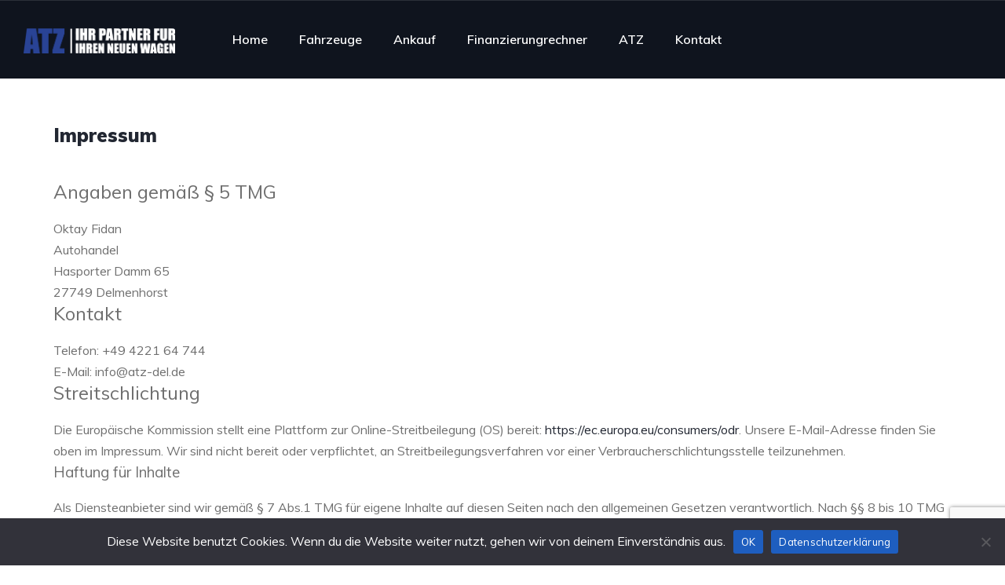

--- FILE ---
content_type: text/html; charset=utf-8
request_url: https://www.google.com/recaptcha/api2/anchor?ar=1&k=6LfxKAksAAAAALdaGRUbkxYhIsC36FMjLtLG4Ooq&co=aHR0cHM6Ly9hdHotZGVsLmRlOjQ0Mw..&hl=en&v=PoyoqOPhxBO7pBk68S4YbpHZ&size=invisible&anchor-ms=20000&execute-ms=30000&cb=fitp4a2a5tnp
body_size: 48527
content:
<!DOCTYPE HTML><html dir="ltr" lang="en"><head><meta http-equiv="Content-Type" content="text/html; charset=UTF-8">
<meta http-equiv="X-UA-Compatible" content="IE=edge">
<title>reCAPTCHA</title>
<style type="text/css">
/* cyrillic-ext */
@font-face {
  font-family: 'Roboto';
  font-style: normal;
  font-weight: 400;
  font-stretch: 100%;
  src: url(//fonts.gstatic.com/s/roboto/v48/KFO7CnqEu92Fr1ME7kSn66aGLdTylUAMa3GUBHMdazTgWw.woff2) format('woff2');
  unicode-range: U+0460-052F, U+1C80-1C8A, U+20B4, U+2DE0-2DFF, U+A640-A69F, U+FE2E-FE2F;
}
/* cyrillic */
@font-face {
  font-family: 'Roboto';
  font-style: normal;
  font-weight: 400;
  font-stretch: 100%;
  src: url(//fonts.gstatic.com/s/roboto/v48/KFO7CnqEu92Fr1ME7kSn66aGLdTylUAMa3iUBHMdazTgWw.woff2) format('woff2');
  unicode-range: U+0301, U+0400-045F, U+0490-0491, U+04B0-04B1, U+2116;
}
/* greek-ext */
@font-face {
  font-family: 'Roboto';
  font-style: normal;
  font-weight: 400;
  font-stretch: 100%;
  src: url(//fonts.gstatic.com/s/roboto/v48/KFO7CnqEu92Fr1ME7kSn66aGLdTylUAMa3CUBHMdazTgWw.woff2) format('woff2');
  unicode-range: U+1F00-1FFF;
}
/* greek */
@font-face {
  font-family: 'Roboto';
  font-style: normal;
  font-weight: 400;
  font-stretch: 100%;
  src: url(//fonts.gstatic.com/s/roboto/v48/KFO7CnqEu92Fr1ME7kSn66aGLdTylUAMa3-UBHMdazTgWw.woff2) format('woff2');
  unicode-range: U+0370-0377, U+037A-037F, U+0384-038A, U+038C, U+038E-03A1, U+03A3-03FF;
}
/* math */
@font-face {
  font-family: 'Roboto';
  font-style: normal;
  font-weight: 400;
  font-stretch: 100%;
  src: url(//fonts.gstatic.com/s/roboto/v48/KFO7CnqEu92Fr1ME7kSn66aGLdTylUAMawCUBHMdazTgWw.woff2) format('woff2');
  unicode-range: U+0302-0303, U+0305, U+0307-0308, U+0310, U+0312, U+0315, U+031A, U+0326-0327, U+032C, U+032F-0330, U+0332-0333, U+0338, U+033A, U+0346, U+034D, U+0391-03A1, U+03A3-03A9, U+03B1-03C9, U+03D1, U+03D5-03D6, U+03F0-03F1, U+03F4-03F5, U+2016-2017, U+2034-2038, U+203C, U+2040, U+2043, U+2047, U+2050, U+2057, U+205F, U+2070-2071, U+2074-208E, U+2090-209C, U+20D0-20DC, U+20E1, U+20E5-20EF, U+2100-2112, U+2114-2115, U+2117-2121, U+2123-214F, U+2190, U+2192, U+2194-21AE, U+21B0-21E5, U+21F1-21F2, U+21F4-2211, U+2213-2214, U+2216-22FF, U+2308-230B, U+2310, U+2319, U+231C-2321, U+2336-237A, U+237C, U+2395, U+239B-23B7, U+23D0, U+23DC-23E1, U+2474-2475, U+25AF, U+25B3, U+25B7, U+25BD, U+25C1, U+25CA, U+25CC, U+25FB, U+266D-266F, U+27C0-27FF, U+2900-2AFF, U+2B0E-2B11, U+2B30-2B4C, U+2BFE, U+3030, U+FF5B, U+FF5D, U+1D400-1D7FF, U+1EE00-1EEFF;
}
/* symbols */
@font-face {
  font-family: 'Roboto';
  font-style: normal;
  font-weight: 400;
  font-stretch: 100%;
  src: url(//fonts.gstatic.com/s/roboto/v48/KFO7CnqEu92Fr1ME7kSn66aGLdTylUAMaxKUBHMdazTgWw.woff2) format('woff2');
  unicode-range: U+0001-000C, U+000E-001F, U+007F-009F, U+20DD-20E0, U+20E2-20E4, U+2150-218F, U+2190, U+2192, U+2194-2199, U+21AF, U+21E6-21F0, U+21F3, U+2218-2219, U+2299, U+22C4-22C6, U+2300-243F, U+2440-244A, U+2460-24FF, U+25A0-27BF, U+2800-28FF, U+2921-2922, U+2981, U+29BF, U+29EB, U+2B00-2BFF, U+4DC0-4DFF, U+FFF9-FFFB, U+10140-1018E, U+10190-1019C, U+101A0, U+101D0-101FD, U+102E0-102FB, U+10E60-10E7E, U+1D2C0-1D2D3, U+1D2E0-1D37F, U+1F000-1F0FF, U+1F100-1F1AD, U+1F1E6-1F1FF, U+1F30D-1F30F, U+1F315, U+1F31C, U+1F31E, U+1F320-1F32C, U+1F336, U+1F378, U+1F37D, U+1F382, U+1F393-1F39F, U+1F3A7-1F3A8, U+1F3AC-1F3AF, U+1F3C2, U+1F3C4-1F3C6, U+1F3CA-1F3CE, U+1F3D4-1F3E0, U+1F3ED, U+1F3F1-1F3F3, U+1F3F5-1F3F7, U+1F408, U+1F415, U+1F41F, U+1F426, U+1F43F, U+1F441-1F442, U+1F444, U+1F446-1F449, U+1F44C-1F44E, U+1F453, U+1F46A, U+1F47D, U+1F4A3, U+1F4B0, U+1F4B3, U+1F4B9, U+1F4BB, U+1F4BF, U+1F4C8-1F4CB, U+1F4D6, U+1F4DA, U+1F4DF, U+1F4E3-1F4E6, U+1F4EA-1F4ED, U+1F4F7, U+1F4F9-1F4FB, U+1F4FD-1F4FE, U+1F503, U+1F507-1F50B, U+1F50D, U+1F512-1F513, U+1F53E-1F54A, U+1F54F-1F5FA, U+1F610, U+1F650-1F67F, U+1F687, U+1F68D, U+1F691, U+1F694, U+1F698, U+1F6AD, U+1F6B2, U+1F6B9-1F6BA, U+1F6BC, U+1F6C6-1F6CF, U+1F6D3-1F6D7, U+1F6E0-1F6EA, U+1F6F0-1F6F3, U+1F6F7-1F6FC, U+1F700-1F7FF, U+1F800-1F80B, U+1F810-1F847, U+1F850-1F859, U+1F860-1F887, U+1F890-1F8AD, U+1F8B0-1F8BB, U+1F8C0-1F8C1, U+1F900-1F90B, U+1F93B, U+1F946, U+1F984, U+1F996, U+1F9E9, U+1FA00-1FA6F, U+1FA70-1FA7C, U+1FA80-1FA89, U+1FA8F-1FAC6, U+1FACE-1FADC, U+1FADF-1FAE9, U+1FAF0-1FAF8, U+1FB00-1FBFF;
}
/* vietnamese */
@font-face {
  font-family: 'Roboto';
  font-style: normal;
  font-weight: 400;
  font-stretch: 100%;
  src: url(//fonts.gstatic.com/s/roboto/v48/KFO7CnqEu92Fr1ME7kSn66aGLdTylUAMa3OUBHMdazTgWw.woff2) format('woff2');
  unicode-range: U+0102-0103, U+0110-0111, U+0128-0129, U+0168-0169, U+01A0-01A1, U+01AF-01B0, U+0300-0301, U+0303-0304, U+0308-0309, U+0323, U+0329, U+1EA0-1EF9, U+20AB;
}
/* latin-ext */
@font-face {
  font-family: 'Roboto';
  font-style: normal;
  font-weight: 400;
  font-stretch: 100%;
  src: url(//fonts.gstatic.com/s/roboto/v48/KFO7CnqEu92Fr1ME7kSn66aGLdTylUAMa3KUBHMdazTgWw.woff2) format('woff2');
  unicode-range: U+0100-02BA, U+02BD-02C5, U+02C7-02CC, U+02CE-02D7, U+02DD-02FF, U+0304, U+0308, U+0329, U+1D00-1DBF, U+1E00-1E9F, U+1EF2-1EFF, U+2020, U+20A0-20AB, U+20AD-20C0, U+2113, U+2C60-2C7F, U+A720-A7FF;
}
/* latin */
@font-face {
  font-family: 'Roboto';
  font-style: normal;
  font-weight: 400;
  font-stretch: 100%;
  src: url(//fonts.gstatic.com/s/roboto/v48/KFO7CnqEu92Fr1ME7kSn66aGLdTylUAMa3yUBHMdazQ.woff2) format('woff2');
  unicode-range: U+0000-00FF, U+0131, U+0152-0153, U+02BB-02BC, U+02C6, U+02DA, U+02DC, U+0304, U+0308, U+0329, U+2000-206F, U+20AC, U+2122, U+2191, U+2193, U+2212, U+2215, U+FEFF, U+FFFD;
}
/* cyrillic-ext */
@font-face {
  font-family: 'Roboto';
  font-style: normal;
  font-weight: 500;
  font-stretch: 100%;
  src: url(//fonts.gstatic.com/s/roboto/v48/KFO7CnqEu92Fr1ME7kSn66aGLdTylUAMa3GUBHMdazTgWw.woff2) format('woff2');
  unicode-range: U+0460-052F, U+1C80-1C8A, U+20B4, U+2DE0-2DFF, U+A640-A69F, U+FE2E-FE2F;
}
/* cyrillic */
@font-face {
  font-family: 'Roboto';
  font-style: normal;
  font-weight: 500;
  font-stretch: 100%;
  src: url(//fonts.gstatic.com/s/roboto/v48/KFO7CnqEu92Fr1ME7kSn66aGLdTylUAMa3iUBHMdazTgWw.woff2) format('woff2');
  unicode-range: U+0301, U+0400-045F, U+0490-0491, U+04B0-04B1, U+2116;
}
/* greek-ext */
@font-face {
  font-family: 'Roboto';
  font-style: normal;
  font-weight: 500;
  font-stretch: 100%;
  src: url(//fonts.gstatic.com/s/roboto/v48/KFO7CnqEu92Fr1ME7kSn66aGLdTylUAMa3CUBHMdazTgWw.woff2) format('woff2');
  unicode-range: U+1F00-1FFF;
}
/* greek */
@font-face {
  font-family: 'Roboto';
  font-style: normal;
  font-weight: 500;
  font-stretch: 100%;
  src: url(//fonts.gstatic.com/s/roboto/v48/KFO7CnqEu92Fr1ME7kSn66aGLdTylUAMa3-UBHMdazTgWw.woff2) format('woff2');
  unicode-range: U+0370-0377, U+037A-037F, U+0384-038A, U+038C, U+038E-03A1, U+03A3-03FF;
}
/* math */
@font-face {
  font-family: 'Roboto';
  font-style: normal;
  font-weight: 500;
  font-stretch: 100%;
  src: url(//fonts.gstatic.com/s/roboto/v48/KFO7CnqEu92Fr1ME7kSn66aGLdTylUAMawCUBHMdazTgWw.woff2) format('woff2');
  unicode-range: U+0302-0303, U+0305, U+0307-0308, U+0310, U+0312, U+0315, U+031A, U+0326-0327, U+032C, U+032F-0330, U+0332-0333, U+0338, U+033A, U+0346, U+034D, U+0391-03A1, U+03A3-03A9, U+03B1-03C9, U+03D1, U+03D5-03D6, U+03F0-03F1, U+03F4-03F5, U+2016-2017, U+2034-2038, U+203C, U+2040, U+2043, U+2047, U+2050, U+2057, U+205F, U+2070-2071, U+2074-208E, U+2090-209C, U+20D0-20DC, U+20E1, U+20E5-20EF, U+2100-2112, U+2114-2115, U+2117-2121, U+2123-214F, U+2190, U+2192, U+2194-21AE, U+21B0-21E5, U+21F1-21F2, U+21F4-2211, U+2213-2214, U+2216-22FF, U+2308-230B, U+2310, U+2319, U+231C-2321, U+2336-237A, U+237C, U+2395, U+239B-23B7, U+23D0, U+23DC-23E1, U+2474-2475, U+25AF, U+25B3, U+25B7, U+25BD, U+25C1, U+25CA, U+25CC, U+25FB, U+266D-266F, U+27C0-27FF, U+2900-2AFF, U+2B0E-2B11, U+2B30-2B4C, U+2BFE, U+3030, U+FF5B, U+FF5D, U+1D400-1D7FF, U+1EE00-1EEFF;
}
/* symbols */
@font-face {
  font-family: 'Roboto';
  font-style: normal;
  font-weight: 500;
  font-stretch: 100%;
  src: url(//fonts.gstatic.com/s/roboto/v48/KFO7CnqEu92Fr1ME7kSn66aGLdTylUAMaxKUBHMdazTgWw.woff2) format('woff2');
  unicode-range: U+0001-000C, U+000E-001F, U+007F-009F, U+20DD-20E0, U+20E2-20E4, U+2150-218F, U+2190, U+2192, U+2194-2199, U+21AF, U+21E6-21F0, U+21F3, U+2218-2219, U+2299, U+22C4-22C6, U+2300-243F, U+2440-244A, U+2460-24FF, U+25A0-27BF, U+2800-28FF, U+2921-2922, U+2981, U+29BF, U+29EB, U+2B00-2BFF, U+4DC0-4DFF, U+FFF9-FFFB, U+10140-1018E, U+10190-1019C, U+101A0, U+101D0-101FD, U+102E0-102FB, U+10E60-10E7E, U+1D2C0-1D2D3, U+1D2E0-1D37F, U+1F000-1F0FF, U+1F100-1F1AD, U+1F1E6-1F1FF, U+1F30D-1F30F, U+1F315, U+1F31C, U+1F31E, U+1F320-1F32C, U+1F336, U+1F378, U+1F37D, U+1F382, U+1F393-1F39F, U+1F3A7-1F3A8, U+1F3AC-1F3AF, U+1F3C2, U+1F3C4-1F3C6, U+1F3CA-1F3CE, U+1F3D4-1F3E0, U+1F3ED, U+1F3F1-1F3F3, U+1F3F5-1F3F7, U+1F408, U+1F415, U+1F41F, U+1F426, U+1F43F, U+1F441-1F442, U+1F444, U+1F446-1F449, U+1F44C-1F44E, U+1F453, U+1F46A, U+1F47D, U+1F4A3, U+1F4B0, U+1F4B3, U+1F4B9, U+1F4BB, U+1F4BF, U+1F4C8-1F4CB, U+1F4D6, U+1F4DA, U+1F4DF, U+1F4E3-1F4E6, U+1F4EA-1F4ED, U+1F4F7, U+1F4F9-1F4FB, U+1F4FD-1F4FE, U+1F503, U+1F507-1F50B, U+1F50D, U+1F512-1F513, U+1F53E-1F54A, U+1F54F-1F5FA, U+1F610, U+1F650-1F67F, U+1F687, U+1F68D, U+1F691, U+1F694, U+1F698, U+1F6AD, U+1F6B2, U+1F6B9-1F6BA, U+1F6BC, U+1F6C6-1F6CF, U+1F6D3-1F6D7, U+1F6E0-1F6EA, U+1F6F0-1F6F3, U+1F6F7-1F6FC, U+1F700-1F7FF, U+1F800-1F80B, U+1F810-1F847, U+1F850-1F859, U+1F860-1F887, U+1F890-1F8AD, U+1F8B0-1F8BB, U+1F8C0-1F8C1, U+1F900-1F90B, U+1F93B, U+1F946, U+1F984, U+1F996, U+1F9E9, U+1FA00-1FA6F, U+1FA70-1FA7C, U+1FA80-1FA89, U+1FA8F-1FAC6, U+1FACE-1FADC, U+1FADF-1FAE9, U+1FAF0-1FAF8, U+1FB00-1FBFF;
}
/* vietnamese */
@font-face {
  font-family: 'Roboto';
  font-style: normal;
  font-weight: 500;
  font-stretch: 100%;
  src: url(//fonts.gstatic.com/s/roboto/v48/KFO7CnqEu92Fr1ME7kSn66aGLdTylUAMa3OUBHMdazTgWw.woff2) format('woff2');
  unicode-range: U+0102-0103, U+0110-0111, U+0128-0129, U+0168-0169, U+01A0-01A1, U+01AF-01B0, U+0300-0301, U+0303-0304, U+0308-0309, U+0323, U+0329, U+1EA0-1EF9, U+20AB;
}
/* latin-ext */
@font-face {
  font-family: 'Roboto';
  font-style: normal;
  font-weight: 500;
  font-stretch: 100%;
  src: url(//fonts.gstatic.com/s/roboto/v48/KFO7CnqEu92Fr1ME7kSn66aGLdTylUAMa3KUBHMdazTgWw.woff2) format('woff2');
  unicode-range: U+0100-02BA, U+02BD-02C5, U+02C7-02CC, U+02CE-02D7, U+02DD-02FF, U+0304, U+0308, U+0329, U+1D00-1DBF, U+1E00-1E9F, U+1EF2-1EFF, U+2020, U+20A0-20AB, U+20AD-20C0, U+2113, U+2C60-2C7F, U+A720-A7FF;
}
/* latin */
@font-face {
  font-family: 'Roboto';
  font-style: normal;
  font-weight: 500;
  font-stretch: 100%;
  src: url(//fonts.gstatic.com/s/roboto/v48/KFO7CnqEu92Fr1ME7kSn66aGLdTylUAMa3yUBHMdazQ.woff2) format('woff2');
  unicode-range: U+0000-00FF, U+0131, U+0152-0153, U+02BB-02BC, U+02C6, U+02DA, U+02DC, U+0304, U+0308, U+0329, U+2000-206F, U+20AC, U+2122, U+2191, U+2193, U+2212, U+2215, U+FEFF, U+FFFD;
}
/* cyrillic-ext */
@font-face {
  font-family: 'Roboto';
  font-style: normal;
  font-weight: 900;
  font-stretch: 100%;
  src: url(//fonts.gstatic.com/s/roboto/v48/KFO7CnqEu92Fr1ME7kSn66aGLdTylUAMa3GUBHMdazTgWw.woff2) format('woff2');
  unicode-range: U+0460-052F, U+1C80-1C8A, U+20B4, U+2DE0-2DFF, U+A640-A69F, U+FE2E-FE2F;
}
/* cyrillic */
@font-face {
  font-family: 'Roboto';
  font-style: normal;
  font-weight: 900;
  font-stretch: 100%;
  src: url(//fonts.gstatic.com/s/roboto/v48/KFO7CnqEu92Fr1ME7kSn66aGLdTylUAMa3iUBHMdazTgWw.woff2) format('woff2');
  unicode-range: U+0301, U+0400-045F, U+0490-0491, U+04B0-04B1, U+2116;
}
/* greek-ext */
@font-face {
  font-family: 'Roboto';
  font-style: normal;
  font-weight: 900;
  font-stretch: 100%;
  src: url(//fonts.gstatic.com/s/roboto/v48/KFO7CnqEu92Fr1ME7kSn66aGLdTylUAMa3CUBHMdazTgWw.woff2) format('woff2');
  unicode-range: U+1F00-1FFF;
}
/* greek */
@font-face {
  font-family: 'Roboto';
  font-style: normal;
  font-weight: 900;
  font-stretch: 100%;
  src: url(//fonts.gstatic.com/s/roboto/v48/KFO7CnqEu92Fr1ME7kSn66aGLdTylUAMa3-UBHMdazTgWw.woff2) format('woff2');
  unicode-range: U+0370-0377, U+037A-037F, U+0384-038A, U+038C, U+038E-03A1, U+03A3-03FF;
}
/* math */
@font-face {
  font-family: 'Roboto';
  font-style: normal;
  font-weight: 900;
  font-stretch: 100%;
  src: url(//fonts.gstatic.com/s/roboto/v48/KFO7CnqEu92Fr1ME7kSn66aGLdTylUAMawCUBHMdazTgWw.woff2) format('woff2');
  unicode-range: U+0302-0303, U+0305, U+0307-0308, U+0310, U+0312, U+0315, U+031A, U+0326-0327, U+032C, U+032F-0330, U+0332-0333, U+0338, U+033A, U+0346, U+034D, U+0391-03A1, U+03A3-03A9, U+03B1-03C9, U+03D1, U+03D5-03D6, U+03F0-03F1, U+03F4-03F5, U+2016-2017, U+2034-2038, U+203C, U+2040, U+2043, U+2047, U+2050, U+2057, U+205F, U+2070-2071, U+2074-208E, U+2090-209C, U+20D0-20DC, U+20E1, U+20E5-20EF, U+2100-2112, U+2114-2115, U+2117-2121, U+2123-214F, U+2190, U+2192, U+2194-21AE, U+21B0-21E5, U+21F1-21F2, U+21F4-2211, U+2213-2214, U+2216-22FF, U+2308-230B, U+2310, U+2319, U+231C-2321, U+2336-237A, U+237C, U+2395, U+239B-23B7, U+23D0, U+23DC-23E1, U+2474-2475, U+25AF, U+25B3, U+25B7, U+25BD, U+25C1, U+25CA, U+25CC, U+25FB, U+266D-266F, U+27C0-27FF, U+2900-2AFF, U+2B0E-2B11, U+2B30-2B4C, U+2BFE, U+3030, U+FF5B, U+FF5D, U+1D400-1D7FF, U+1EE00-1EEFF;
}
/* symbols */
@font-face {
  font-family: 'Roboto';
  font-style: normal;
  font-weight: 900;
  font-stretch: 100%;
  src: url(//fonts.gstatic.com/s/roboto/v48/KFO7CnqEu92Fr1ME7kSn66aGLdTylUAMaxKUBHMdazTgWw.woff2) format('woff2');
  unicode-range: U+0001-000C, U+000E-001F, U+007F-009F, U+20DD-20E0, U+20E2-20E4, U+2150-218F, U+2190, U+2192, U+2194-2199, U+21AF, U+21E6-21F0, U+21F3, U+2218-2219, U+2299, U+22C4-22C6, U+2300-243F, U+2440-244A, U+2460-24FF, U+25A0-27BF, U+2800-28FF, U+2921-2922, U+2981, U+29BF, U+29EB, U+2B00-2BFF, U+4DC0-4DFF, U+FFF9-FFFB, U+10140-1018E, U+10190-1019C, U+101A0, U+101D0-101FD, U+102E0-102FB, U+10E60-10E7E, U+1D2C0-1D2D3, U+1D2E0-1D37F, U+1F000-1F0FF, U+1F100-1F1AD, U+1F1E6-1F1FF, U+1F30D-1F30F, U+1F315, U+1F31C, U+1F31E, U+1F320-1F32C, U+1F336, U+1F378, U+1F37D, U+1F382, U+1F393-1F39F, U+1F3A7-1F3A8, U+1F3AC-1F3AF, U+1F3C2, U+1F3C4-1F3C6, U+1F3CA-1F3CE, U+1F3D4-1F3E0, U+1F3ED, U+1F3F1-1F3F3, U+1F3F5-1F3F7, U+1F408, U+1F415, U+1F41F, U+1F426, U+1F43F, U+1F441-1F442, U+1F444, U+1F446-1F449, U+1F44C-1F44E, U+1F453, U+1F46A, U+1F47D, U+1F4A3, U+1F4B0, U+1F4B3, U+1F4B9, U+1F4BB, U+1F4BF, U+1F4C8-1F4CB, U+1F4D6, U+1F4DA, U+1F4DF, U+1F4E3-1F4E6, U+1F4EA-1F4ED, U+1F4F7, U+1F4F9-1F4FB, U+1F4FD-1F4FE, U+1F503, U+1F507-1F50B, U+1F50D, U+1F512-1F513, U+1F53E-1F54A, U+1F54F-1F5FA, U+1F610, U+1F650-1F67F, U+1F687, U+1F68D, U+1F691, U+1F694, U+1F698, U+1F6AD, U+1F6B2, U+1F6B9-1F6BA, U+1F6BC, U+1F6C6-1F6CF, U+1F6D3-1F6D7, U+1F6E0-1F6EA, U+1F6F0-1F6F3, U+1F6F7-1F6FC, U+1F700-1F7FF, U+1F800-1F80B, U+1F810-1F847, U+1F850-1F859, U+1F860-1F887, U+1F890-1F8AD, U+1F8B0-1F8BB, U+1F8C0-1F8C1, U+1F900-1F90B, U+1F93B, U+1F946, U+1F984, U+1F996, U+1F9E9, U+1FA00-1FA6F, U+1FA70-1FA7C, U+1FA80-1FA89, U+1FA8F-1FAC6, U+1FACE-1FADC, U+1FADF-1FAE9, U+1FAF0-1FAF8, U+1FB00-1FBFF;
}
/* vietnamese */
@font-face {
  font-family: 'Roboto';
  font-style: normal;
  font-weight: 900;
  font-stretch: 100%;
  src: url(//fonts.gstatic.com/s/roboto/v48/KFO7CnqEu92Fr1ME7kSn66aGLdTylUAMa3OUBHMdazTgWw.woff2) format('woff2');
  unicode-range: U+0102-0103, U+0110-0111, U+0128-0129, U+0168-0169, U+01A0-01A1, U+01AF-01B0, U+0300-0301, U+0303-0304, U+0308-0309, U+0323, U+0329, U+1EA0-1EF9, U+20AB;
}
/* latin-ext */
@font-face {
  font-family: 'Roboto';
  font-style: normal;
  font-weight: 900;
  font-stretch: 100%;
  src: url(//fonts.gstatic.com/s/roboto/v48/KFO7CnqEu92Fr1ME7kSn66aGLdTylUAMa3KUBHMdazTgWw.woff2) format('woff2');
  unicode-range: U+0100-02BA, U+02BD-02C5, U+02C7-02CC, U+02CE-02D7, U+02DD-02FF, U+0304, U+0308, U+0329, U+1D00-1DBF, U+1E00-1E9F, U+1EF2-1EFF, U+2020, U+20A0-20AB, U+20AD-20C0, U+2113, U+2C60-2C7F, U+A720-A7FF;
}
/* latin */
@font-face {
  font-family: 'Roboto';
  font-style: normal;
  font-weight: 900;
  font-stretch: 100%;
  src: url(//fonts.gstatic.com/s/roboto/v48/KFO7CnqEu92Fr1ME7kSn66aGLdTylUAMa3yUBHMdazQ.woff2) format('woff2');
  unicode-range: U+0000-00FF, U+0131, U+0152-0153, U+02BB-02BC, U+02C6, U+02DA, U+02DC, U+0304, U+0308, U+0329, U+2000-206F, U+20AC, U+2122, U+2191, U+2193, U+2212, U+2215, U+FEFF, U+FFFD;
}

</style>
<link rel="stylesheet" type="text/css" href="https://www.gstatic.com/recaptcha/releases/PoyoqOPhxBO7pBk68S4YbpHZ/styles__ltr.css">
<script nonce="mhkN39AsN4zby53RkHHALw" type="text/javascript">window['__recaptcha_api'] = 'https://www.google.com/recaptcha/api2/';</script>
<script type="text/javascript" src="https://www.gstatic.com/recaptcha/releases/PoyoqOPhxBO7pBk68S4YbpHZ/recaptcha__en.js" nonce="mhkN39AsN4zby53RkHHALw">
      
    </script></head>
<body><div id="rc-anchor-alert" class="rc-anchor-alert"></div>
<input type="hidden" id="recaptcha-token" value="[base64]">
<script type="text/javascript" nonce="mhkN39AsN4zby53RkHHALw">
      recaptcha.anchor.Main.init("[\x22ainput\x22,[\x22bgdata\x22,\x22\x22,\[base64]/[base64]/[base64]/bmV3IHJbeF0oY1swXSk6RT09Mj9uZXcgclt4XShjWzBdLGNbMV0pOkU9PTM/bmV3IHJbeF0oY1swXSxjWzFdLGNbMl0pOkU9PTQ/[base64]/[base64]/[base64]/[base64]/[base64]/[base64]/[base64]/[base64]\x22,\[base64]\x22,\x22RsKDfUbCiipawoJBw5zCh2RSdCRHw7bCuWAswpZ1A8OPLcOeBSgACyBqwrHCt2B3wozCu1fCu0/Dq8K2XUrCuk9WJsO1w7F+w58oHsOxGnEYRsOXbcKYw6x0w5cvNjtxa8O1w4bCp8OxL8K6KC/CqsKFMcKMwp3DpcOPw4YYw6fDrMO2wqpADCoxworDjMOnTVXDpcO8TcOnwq80UMOOeVNZUhzDm8K7b8KewqfCkMOkWm/CgRvDhWnCpzZYX8OAAsOBwozDj8OWwpVewqp7dnhuDcOUwo0RL8OhSwPCtMKubkLDqScHVFxkNVzCjcK0wpQvBibCicKCQW7Djg/[base64]/EEvCocKvw6M4w5xew7oOIMKkw4N9w4N/NTnDux7Cl8K/w6Utw7wow53Cj8KYJcKbXzzDgsOCFsOXM3rCmsKDHhDDtm9efRPDhCvDu1kNUcOFGcKYwpnDssK0acK0wro7w6AqUmEywpshw5DCnMOBYsKLw5o4wrY9D8KNwqXCjcOJwrcSHcKzw45mwp3CgFLCtsO5w6HCscK/[base64]/CqsOqW8ORKMKgX8OdUMOSwrp/bsKyewwswq/DkEvDpsKJS8O1w4wmdsOYe8O5w7xVw7MkwovCj8KvRC7DqQLCjxAHwoDCilvCjMOvdcOIwowBcsK4OQJ5w54wUMOcBAIyXUl8wpnCr8Kuw5/Dt2AiZ8KmwrZDGFrDrRAiSsOffsKDwr4ZwpBqw5RvwoPDn8KUDMOdf8KSw5fDjm/[base64]/[base64]/Ch2kZEsKsVMKlVx7ChXEYEMKKwqLDq8OVHgEXC3vChn3CpkDCv2wSJcOcbcOfYUXCg1bDhQ3Dr1HDmMOOdcO0wpHCkcOWwoNNFD/DucOdCMOYwq/Cs8KdKcKJcwRvd2bDv8O7OcOhJH0Iw4pRw5rDhxYIw6fDpsK+wpc+w6wTeFUfOy9Owq9EwpHCgls7b8Kiw5zCmwAxAD/DhgFxAMKifMO/SRfDs8OIwpBDI8KjMA92w4sFw73DtsO4KyPDr2fDjcKpG04zw5LCpMKpw67CucO7wpXCv1s8wpnCuDfCgMOhIVJ/aTYMwqHCt8Okw6TClMK0w7cZSQJja00gwo3CtWDDjGzCisOVw7nDv8KhYFjDkk/[base64]/Dk8KPw6IPwqjDnEMcw57DjsKhw6liP8KWS8KvRg/[base64]/[base64]/O8KafcKBwpnDosKPwpXClcKXEsK1wpbDssK6w4xpw6FqVQw8SkQ0WsOqdyfDucK6c8Knw5ZyFA1vwpYKBMOgPMKuacOyw4MLwolsOsOnwrB9NMOZw7YMw6pDSsKHWMOMAsOPD0RUwqHCjVjDlsKFwqvDp8KbVMKNbkAVGFM9M0F/woxCO0XDi8KrwqYVHEYmw6Y/[base64]/[base64]/dkttZcKtw7kiHcKPLMK3acOFG8OHRHQMwrNnBAjDtcOnwrbDv3/Ct1wzw51fNMOyesKUwq/[base64]/EcOhw4Iyw6DDg8Oxw6jCg3nDscO8Gx8GTMKdLxxfagk4WRfDnBI7w4DCvXMlKcKXEcO1w4fCtl3CumpiwrgvHsOhOnFSwqBOQEDDqsK1wpNhw5AFJnjDlzZVLMKrw5U/X8ORKRHCgcKIwoHCtyLDt8O4wolhw7pvW8OUYcKMwpLCq8KKZRzCoMO3w4/CkMKTJSjCsHfDhCpEwp08wq7CgMONTHXDiGjChsOqNgvCmcOTwpEGGMOOw5MHw688HzIPd8Keb07CuMO9w652wofCpsKEw7xMGQrDvx7CoVJewqY/[base64]/[base64]/DhMOhwok8AsOWwrbChD0afcKoRU3DlCjDhsKDUBARw5VoTzbDrxoow5jCpwbCmh15w7BZwqvDjGkeUcO/A8K3woUKwqMVwo0rwoDDlcKXw7fCjT/[base64]/Dik/DoHh5wq9jGmBTF0XDgHDDmMKABk/CiMKcwpgNYMOlwqfDkcOlwpjCrsKZwq3DmmzChgLDosK5QQLCo8KaS0DDt8ObwrjCu0DDlMKOAX/Cr8KUYsKCwq/[base64]/[base64]/DhklywrPCqmXDvzTDjsKcIcORFcK6Y8Otw6Erwr/DlFjCrcKsw58Jw4YcbyIjwoxyLl1Yw6IdwrBGw7U9w4DCrcOmbsOdw5TDo8KGN8OVHXdcBsKlGj7DnGzDlhnCgsKyAsOvC8OIwpYWw5rCsUHCucOswpXCg8O6aG4+wrR7wovCq8K4w6MNQWofd8KkXCHClcOyNlzDksKnFMKgdl/DgG0ETMKMwqvCvy7DpcOoeGcDw5gxwogQwqNqDUciwppxw5zDr2RZHcO/ecKUwoVgfEY/IUfCjgcUwpHDuXvDoMK+aEXDj8KOLcO9wo/DusOgB8KNIsONHXfChcOsNQlPw5o8AcKTPMOzwp/[base64]/wocIesKsw7A9Z1zCvcKIdUTDkMOYw6pTw4rDk8KFw59NIw4Fw7PCmhdXw5NOe3clw57DmsKdw4LDtsKhw7tuwoTCtAVCwozCjcKwScOYwqMxNMOcLjPCtnjCgcKzwr3ChzxrdMOsw5ILE2kNf2PChcODTWnDncO3wqVJw6c/[base64]/Ds2dVb8OEEiAhAMOzD3bCon7CmSMGw4hnw6fDk8Ojw61kw6XDrCJLHhN4w4/CosO+w7TCvn7DiSfDsMOYwqhZwrvCvwNFwqDCjwLDssO5w6HDqkIOwrgIw6B1w4jDo1rCsErDiVrDoMKvNUjDocK9wrrCrEAHwrpzBMK1wop5GcKgYsKPw4vCkMOkChXDiMKUwoZ/w5Z4wofCvDxgIErDncOgw7rChDV0T8KIwqPCj8KeQB/DgMOyw5loa8Kvw58ZD8Oqw49rJsKbbzHCgMOuDMOZY3fDi0Vuw7h2bXHDhsKhwo/DuMKrwo3DicOxPUcXw4bCi8KUwrA7TEnDk8OmekXDjMOYShHDhsOfw5sSO8OoR8KxwrokbFrDjsKIw43DthvCl8KAwovCknHDr8KbwrwvUnxoAVEww7/Du8OzfTTDkScmf8Orw59qw4EQw5EbJWPCmsO/MXXCnsKpOcOJw4bDshtiw4zDpltWwqArwrPDhA/DjMOqwq5BMcKuwqPDrMObw77CkcKmwqxzFjfDkCBeX8OwwpbCmcO8w6bDvsKEw7fCkcK2LcOFTWfCmcOSwpkwEnNZIMOSHnHCh8KzwpPCosOwVsOgwq7ClUzDrcKuwofDqFQ8w6bCqMKjGsO+PcOMRlRyD8KlTyR1JAjCnnN/[base64]/DmEtVw5TClivDnsKRwr/Cg8KbV8KZLDh2w7vDgT8Lwp05wpAVF3x/[base64]/wr5swo4GLHYxYMKiIR4sM8KtwobCjcK5G8OuXcOpwonCisOwEMKYGsKOw69Iwr8EwrnDm8Kyw4Ifw41GwoXDpcOACMKZdsOCBAjDksOOw4w/[base64]/DslvDgcK2wofDkVJGwrd9wqAdw4fDqMKZHsKRw4oPG8OcScKyfx/CmMKKwocDw6HCqQTCvSkgdhHClQclwofDgFcZRTLCgwDCtsOPWsKzw4gRfj7Dt8KoOWAkw4bCmcOYw6LCtMKCUsOmwrJ4FmDDqsObKn8iwqrCqUHCjcKNwqzDo2HDuXHCtsKHcWdGHcKsw6oFKErDhMK1w6l9AX7CvsKrZ8KAGV8XHMKoVB4VEsK/ScKOPxQ2fcKIw77DnMK9DsOiRRQDw7TDszcNw5bCpwnDh8K4w7gYD2XCjMKGbcKhJMOhRMKQXCphwoNyw5vCpXvDicODF1PCocKSwo/[base64]/w7HCvnRsb8OZwq3CjsOGwrzCoy3CgcO5w73Cl8ORW8OOw4LDscKDFsOEwrHDs8OTw7ocF8ORwq9Kw5/CtBMbwrsswp5PwoU7TFbCqBtNwqw1fsO+NcOKdcOPwrVGH8KfA8KYw4TCtcKaYMKDw4TDqhg3XXrCsG/Dv0XChsKfw4NHwoovwp85I8OtwpdOw4RjFUzCrcOYwpfCvcO8wrvDmMOfwrfDpVrCncKNw613w7Q5wrTDiRHCqx3CoHsFb8Onwpdiw6rDnkvDk3TCsmAjFX7CjXfCqVVUwo4caB3CsMKuw6zDosKgwrRtHsK/HcOrJ8OtA8K9wosIw6gyCcO1w44uwqnDi1YhCMO4WsOGOcKlBx7CoMKqLB7CscO2wrzChHLCn1kmdsOVwpLChwIcYQxuw7jCusO1woEAw6U2wrbCghA5w5DDkcOcw7INPF3DjMKpL299DzrDj8OEw4pWw48zE8KWe37CnVAadMK/wrjDvxh1Im01w7fCiDFfwpIKwqDCv3TDsndOFcKjUnPCrMKlw64xSnHDggDDsgBkwp/CoMKne8O0wp1Jw7jCmsKAIVgWHcOTw4TCvMKIf8O1VmXDjg9nMsKIw6fCkGdYwq4twr5dUn7DkcKceDfDoFJeM8OXw5gcb2LCjXvDvsK+w6HDpBvCmsKGw6Rmw7/DthBiW1AtYXxWw7EFw6/[base64]/DcK6w4/DoznDicOdwqvClcKFZMKsw4nCpMOOw6jDrjAmQsKuNcOMGhxUZMOMXjjDtR/Dk8KIVsKJWMKvwpLCpsKjODrClcOiwpXCrzsZw4DCo19sSMOgUH1Kw4zDrVPDpMOyw7vCucOvw6cnLsKYwr/CgMO1DcO2woZlwoPDqMKpw53ChMKhMkYwwpBgKkfCvl7CsVTCsT7Dt1jDjMOfQlMyw5XCtlTDtgQsYwXCssO4S8OOwqHCqsK/[base64]/DncO1woLDj8O7DFMoDsKpw4dIEnV6wqI/[base64]/DoyXDqsO7W0/ClsOfKsKgZ8O3w6c/wqFIwr3CoUZTOcOHwrIxWcOew57ClcO/EcOqVDPCrsKlMDDCs8OKIcO+wpjDoX3ClsOHw77DiVfCpg3DoXvDjCslwpYWw4Q2acOdwrw/djN8w6fDpjHDqMKafcOpQ23DucO7wqrCoEk/[base64]/DoMO1IxhBeMKfw7jClVzDgQZUF8KwLD8sLmfDg2cVO2rDiAbDjMO3w47ChXJ4wpTCg2FWWwA8BcKvwppywotyw5twHXrCsFohwrFqR0fDvjPDvh/DsMOCwoDCnTUxEsOlwpbCl8OmAkYZCV9swq4nZsO+w5zCrFx8w5VoTwg3w4pSw5jChQ4DexJzw5dGLsO5BMKcwqfCmsK8w5FBw47CpibDgsO8wqg6IMKQwqhxw4cAO1Jyw7wqcsKLNkfDq8OFAMKJe8OyDcO7I8OYZDvCj8OFHsO/[base64]/CjcKEAnXCt8OhcGBZwqNuWxXDvU/[base64]/Dp0nCp2zDnl4NFgTCjEjDsm1rSMOQwqY8wolRwqwlwpEKw7U6ZsK8AC/[base64]/DgQbCgHo2w4NdwpDChQbDmwlpDcOpHWvDkMKDAQjDogk8OMKew4nDgcKnbcKeO3Q+w51dOMK9w5/CmsK3w5rCtcKvWQYEwrXCgQt7C8KLw5bCtQkoMzzDiMKIw5wlw6/[base64]/CvSPDvldxfcOywoJPH3DCkcKKwpfCh8O1wp/Co3zCh8Okw7LCkCPDpMKww4jCmcKzw7JwGR50J8OewqA/wox9IsOGXykedcKCKUjDrcKcAcKOw7jCnArCgDlBWkFtwqTCjXI/BgnCs8O5a3jDo8KYw5YpC1nDoGTDisOGw50ww5rDh8OsYAnDg8OWw5gMU8KGw6vDm8KHGFl7b3rDhS4NwpJSEsKFJsOpw70DwooFwrzCrcOkDcK/w5YwwpPCtcOxwqI/w4nCv3XDusOnJ3Rewo/CpWcQKcKjZ8Ohwp7ChMOEw6LDkEfCocKaG04Dw4HCunnCgmfDklTDucK8woQjwqzDhsOvwqtNOS1NWsKgVkUTwqTCkyNPayNfTsOEWcOQwqHCoTcZwoXCqTA7wr3ChcOWw5ofw7fCvTXCuy3CrsKhH8OXLcO7w454wqdXw6/DlcKkbUNHTxHCs8KCw6Zsw5vCjBITw74mA8KEwrvCmsKtDsKEwpXDkcKPwpAVwpJaJkpHwq1BJhPCq0jDmcOhPArCl1XDhzEdLsONwq/[base64]/SV/CgxPDrcOyIhBQw5UWwqxuw6XDjcOUbScTe8KcwrbCkDzCqHrCjMOSwpTDhlJNeXU0wpF9w5XCt37DvB3DsgJiwrzChUnDtFDDmyzDpMO/w64Tw6BcUmfDgcKnw5Iew6glG8KEw6LDosOfwqnCuzB5wobCmsK8OcObwrbDlMORwqhBw4vCgsKfw4UawqfCn8Kjw6duw6bDr2gOwq7CscOSw4hjwoBQw5YFAsOsXT7DvHXDi8KLw54Zw4nDh8OITF/CmMKkwqvCtGNZMMOAw7YiwrfCpMKIV8K3E3vDijLDvC3DkWJ7GMKKYBHCtcKuwpJ1w4IYbcK+wrHCpTnDucOmK0fCkiI9CsKxTsKfOT7CvB/Cs1vDgVhsXsK6wr7DriVBHH52Yh57RDFCw5ZaGgDCgA/DqcKcwq7CgVwBMAHDo0R/EG3CmcK4w7F4UMKnb1YswrhxQH5Qw7/DtMO6wr/CowNaw59HYi1Fwp1kw5vDmzd2wq8UCMKZwrzDp8KRw4odw4RxAsOuwoTDmsK/GcORwo7CoH/DqSjCo8Olwp/DoTUQLQJgwqnDkAPDjcKnDy/Cgg1hw5vDoSzCjC4cw4p4wpLDssOxwpYqwq7CjgHDsMORwrw5MSsRwrkiBsKxw6nCm0vDuU3DkzDCnMOgw5FXwqLDssKaw6jCmRFvZsOPwrjCiMKFw4sdImjDtcOww7s5VcK/[base64]/[base64]/[base64]/[base64]/DkMO7eMOPQBECwqUwb8KUwrZCHxdPw5XDncO2w74vEjrCjMOGRMOEwrHCoMOSw6HDmjjDtcKwACzDnGvCqlbDnwVEIMKDwrHChxbCrmEkQQvDtis2w4/DgcOIIEEbw7xWwpY+wpTDisO/w4wtw6wEwqzDjsK1A8OxcsK1J8K5wovCosKuw6YKWsOxfWNyw53Co8KtaFhcInpkRHxgw73CgnIuGDZeTnnCgAnDkw7CvVoRwqnDkCoOw4/CqiLCnMOAw5g5eRAlB8KnPl7DssK8wpcAbifCjE0Dw6rDocKiXcOPGyvDvA4Xw4oXwoYmDMOVJMOaw4DCt8OLwoZfFCFUa0XDjQXDuXzDgMOMw6AKZMKJwofDt1UVM3jDmEXDoMK2wq7Doj43w6/[base64]/[base64]/[base64]/DoMOOwpXCjUVVHcKNYH4JwrHDqsOrKsK9VsOYwoIqwonCtAAFw7c4fAjDg2EEw6cyHWPDrcO4ajJmdVnDrMOrYS7CmR7DmhBnARNRwqbCplXDjXFVwrbDmAAvwpUpwpUNKcOLw7RmC3/Dh8KCw6xwHCAsCsOuw6HDmkQTPhnDkgvCtMOiwoVxwrrDi2nDjsKNc8KYwqzCkMOJw5pAw69yw5bDrsOgwr1iwpV3w7nCgcOiI8O4TMOwRFk1dMO+w6HCvMKNPMKKw5LDkX7Ds8KMETDDsMK+VCZYwqUgZMOnQsKMOsO6EsOIwobDjQQewrJ/wrhLwokmw4TChMK/wqzDk1nDkFrDimR2ScOwbMOEwqszw4fDiyTDlcO/[base64]/w5V6IXPDlMKifWRlbWMOw67CusOve2HDrTVewrgrw7vCn8OpQ8KWIsK4w55Qwq9sbcK8wqjCncKUSUjCrn/[base64]/DkMONdsKFLQrCksONVGA6w4ZeSzTDjBrDgVYOGcOiQnLDl3HCg8KiwpLCnsKXV2ljwrLDqMKpwq8qw6QxwqnDpAvCvsKtw4lnw6g5w4pzw4h0YMKmJ2/[base64]/wotIw5bCoMKOw7xow7XDsMO0wokNZ8OKN8ONZMOMUF5bFyLCpMOGAcKdw5PDisKfw6nCtGEOwoHCl2MJcnXCgXfDlnbCmsOFfDrDmcKQGjUpwqTClsKGwp4yYsK0w75zw6YowrBrNT5uMMK0w6lJw5/CjFHDg8OJGwLCviDDlcKewp1Fe1NqMTTCjMOzGsKyZMKwScKdw6wewrvCsMOPLMOLwrx/[base64]/IcOAF8Ovwp0gw71fw4zDgMKVK8K+woZtKxAoaMKPwrB9DBQBaRAhwr/[base64]/w5lSwr11w5Z+EsKpDsOAw4zDr15vC8Oiw6nDs8O7FnFQw6PCuVrDimnDjAbDqcK3c1VaYMO2E8ONwphBw77CpSjCisO9w4fCjcOQw5QGXGtAUcOWWT/CsMOTHDpjw5UewqrDjcO7w6LCvMO/wrHChDkqw7PCr8Kswrd5wpnDnUJcwr/DucKNw6RCwo0NB8OJQMKVw6PDpB1YQ2okwrLDvsKqw4TCgUPCoQrDiRDClibCtQrDsQ1ZwrMMQBrCmsKGw4XCusO+wqJiEx3CpcKew53DlX5VOMKmw5zCoxp4wqMrN04yw50iKnTCmV8/w4tRHEpLw57Cq0YMw6xdT8OoLkfDpH3ChcKNw7HDvcKpTsKewo0Wwr7Cu8Kswpd2c8OUw6PCpMK1X8OtcxXDrsKVCg3DtBV6dcKiwrHCo8OuccOQZcKswpjCo0HDgRrCtQPCvwPDgMO7IidTw7tsw5DCv8KnC1LDtCDCnCUzw5TCp8KyL8K/wrdCw79gwqrDi8KPXMK1Mh/CocKkw4DCgjHCh0fDn8KXw751K8ODTQg/ScKJNcKbU8KIPVcTE8KWwoduOGjClcODacK7w5UJwpM3dFNbw6RHwpjDv8OkbsKHwrwHw6rDscKFwqnDlgIGYcKywo/DkWzDicKDw7spwpluw4vDicKIw7rCsRg5w6hlwrUOw53DpkDCgndqSFNjO8Kxw70hYcOow5/[base64]/w5vCpijDqcK9aSImw7rCrGPDl8OcwqHDrEfChx0OE0/[base64]/CgsKkHVzDmjgiIAnCrWwcw5PCuMOkXBLDhT8mw53ClMKEw47DkMKjWH5mQCUuQ8Kfwo11FcO0P1wiw49hw4/[base64]/Do8OnQsOGQsOOEMKHJBQJRyxew6jCr8KzDmBawo/Dpl/CgMK9w5XDlHnDo3IHwo4awpE9D8OywoPCnU10woHDjkLDgcKGd8Ofwq5+JsKcfBNJNsKNw7Vkw6/DpxLDqcOOw4LDr8OHwqkdw6LCnVfDt8KfPMKrw4/Dk8OzwprCqGXCg1xieBHCtjEKw54rw7vCuRnCj8K5wpDDgCQAE8Krw47DkcOuLsOEwroFw7/DtMOXw5bDqMOpwrDDlsOiChs5aWUbwrVND8O9CMK2dhFSchR+w7/Do8OxwpdzwqrDthsBwrkEwrnCmAvCpxNEwqHDlhHCnsKOcQB8czfCkcKyeMO5woU3XMK4wqzCmRnClMKpDcOtHTvDqiNVwpDCtgPDjyAiQcKcwqzDrwvCmsOqOcKoX146d8OFw4goKCzCqmDChStpfsOqFMO+wrHDgjPDtsKFYGLDtmzCqFs2UcKtwq/CsiTCpy/CpFTDtU/DsmzCmwJ0JxnCqcKnJcOVwoLCn8O8ay0HwrXDtsOew7cBbjZLbMKxwr1gbcOZw5tpw6zChsO+BmQrwp7CogEuw5vDl0FjwqYlwrl5TF3CpcOzw7jCg8OPcSvCpEXCk8K4F8OQwrxEdW/Dr1HDg24jGsO5wq1aRMKUEyrDgEfCtDtjw61qAT/DisKJwphpwrrCj23DkHhXESJ6cMODXTYiw4Z4L8OFwo1mwrVvei00w4wqw4zDmcO+H8Obw7XCtgrDiVh9aV/[base64]/WMKhwoIQb8O0VzRGw7zDpk8ww4tqw5fDkwHCk8OLAMOfNmLCt8KYw5bDmlR9wqZjaQY1w7RFRMKiHcKdw4UzJ11mwpNAKV3Ckkx6dMOkXwgAQcK/w4rCnyFLeMKlCsKiTsO4ChHDpxHDt8OLwp/Cm8Kaw7/DpcOja8ORwrolYMKXw6ovwpfChyYywo5Pwq/[base64]/DvsKVwrslMsKWw4nCgcOUw4PDriAEQD3Co8KPwqbDuXx+wpTDhsOPwrUvwoPDnMKVwqXDqcKQbTZ0wpLDiUXDtHokwrjDg8K3wokuIsK1w6J+AcKewoAsPsKfwr7CgcKgUMOaHMKiw6fCiFvDvcK/[base64]/DljBsw6UYMhBVMk9+w7cFcF4kEVATLH/[base64]/DiEJrw6tXFAbDhcO/woIbasKxwqpEa0Vow4Fdw6YIEsO1PC/Cm1xpUMKUHx4rN8KQwowywobDisKDT3PDuR7Dp0/DosO7MVjCn8Oow7jCo3fCjMOyw4PDqEpMwp/[base64]/DkTLDjDfDpy7CvMKQw5YFw5Jnw5zDgQbCqAovwok1UArDnsKUBz7DtcO2F0LCnMKXVsOFc0/DksK+w6zDnlwXI8Knw47CrV5qw58AwrjCkwdgw6FvUXhmLsO8wptaw7YCw5sNEnEAw6kewppiejspLcOGwrfDkl58w79MeTMLSFPCs8Oww6tqdMOlJcObIsOZKcKSwp/CiWQxw5XCt8KtGMKlw7BlLsO1dBpyFBBtwrhww6FqfsOgdHrDrV5WIsO9wrnCisKLw65wXDfCncOIFRJOKMK8wrLCo8Kow4PDsMOdwoXDpMKCw7jClUt0QsK0wplrfglTw7nDkQHDusOSw6HDssO/UcOQwonCmsKGwqvDlyh1woUPUcOfwrp4wrNaw4PDs8OgDBHCjFrCrjlVwpsPE8Okwr3DmcKTUcONw4LClsKuw5BOGyrDisOjwqTCuMOLamLDp0ZrwpvDoDE5w4bCqHPCtHdEfgpTZ8KNHEFMcnTDj1jCoMOmworCg8O1G2/CshLCpgtneybCpsOOw7RHw79Vwq1rwoxpaSDCplPDvMO6W8O+CcKwMj4Bw53Cim0Lw4/[base64]/CvRbCvsOHwoDDo8KfwobDtggPw6nCvF0ww57DtsOyZMOXw6DDpsKqI3zDh8KTE8KSJsKswo9kO8OLNVvDkcOWVg/DjcOZw7LDq8KDFcO7w7PCjUDDh8OcDcOzw6YrCy3CgcOWE8OgwqhiwpZpw7ASK8K0X0pTwpR2w6A7EcKjwp3ClWQfYMOeSShbwrvDmcOGwpUxw6Qgw64dwpHDs8KtYcKjF8OxwoAvwr3DiF7Cv8OcHX50E8OEBcKBDUl2az7CssOIRcO/w68rEsODwq1ewoh6wppDXcOQwrrCsMO/woYNHMK6P8OpTTjCnsKTwoXDtsOHwqbCjCseHsK9wpjDq3UJw53CvMOUVsOCwrvCgcKLZy1rw7zCnBU3worCtsOqQm0ef8OtaA3CpMO8wrHCilxSIsKkUkvDucKYKxw5QMOnfDdOw6zCrzsgw5phAHTDlMOwworDl8OGw7jDlcOIXsOwwpbCl8K8ScKIw7/Dk8OQwoXDtAU0F8O5w5PDncOTw69/ChQ4M8OXw4vDmkdUw7JZwqPDlGlew77DlkjCnsO4w7/ClcKcw4HCj8K9YcKQEMK5BcKfw511wrQzw5x0w7LDisOGw6N2JsKwHHfDoC/CqCLCqcKEwpHChSrCnMK3KWhDXArDoDfDhMOoXsKhH33Cp8KlD2x2V8OAcQXCj8KrCcKGw7MFYj8Vw7/Cs8OywpjCuCZowp/[base64]/[base64]/CncOxfTNzfMOuwr93w6nCoCFpIcOzHUnCpcObJ8KEcsOUw5kSw71ABsKGJsOmV8KWw6TDssKKwpTCm8OiIGrCrsKxwqN9w6bDoQYAwotuwqvCuxkfwpPCuFdAwoPDsMKgEjo/FMKFwrhucXnDt03CmMKlw7s5wovCmnLDqsKNw7AQZQsrwpYGw4DCp8KBRcOiwqjDscK8w7wAwoDDm8KGwrgUNsO/wpsKw5HCqRgIC1tGw5HDjnAow7PCg8KgD8OJwohkJ8OUccOQwokFwrvDnsOAworDkRLDpTXDq27Dui/Cn8KVX23CrMOmw71jOErDpAnDnn3DhQ7DniYewqTCvMKkBVAEwqorw5TDicOuwp44A8K6WsKHw4dHwpp5XsKaw7LCkcO1w7tyeMOocQvCtCzDqMK9W1fCoS1LGMOMw5sCw4/Cn8KONDDChCgrI8KrM8K7DA1mw7ArQcOfYMKXUsObwp8uwq1fHcKOw6g6KhcpwpJ7UsKywr9sw7hxw4LCiEUsIcKTwoY4w6A6w43CjMO1wqHCtsO1UcKZcF8ew4p6RcOSw73CqE7CrMKiwprCu8KbLwDCnDvCpMK1ZMOoJFASCWk/w6vDq8OOw5AWwpZOw5ZIw71tJW5QGWkywoXCpHcdG8Oqwr/CoMK3eCvDi8KNV04xwqVJKsOcwrPDgcOiw7phAXg0wq9yeMKSLDXDncKUwoorw5HCj8OgNsK8QsOLT8KPIsKpw7nCpsOww7rDgjLDvsO/TsOQwogjIWjDsCrCqcKhw6zCncOewoHDlkTDhMKtwqcDQMKVWcK5aycfwqJUw7YhQkFuO8OVbmTDoTvDvMKqeAjCnmzDsFoKTsO2wqfCi8Oxw7Zhw5pOw4pqV8OCUMK4ccO7wrwle8KawqgKPh7Ch8KfVMKOwqfCu8OoKsKAABDCt1Bmw69CcSHCqQI4HMKCwp3DvG/DnmxeJ8OaBVbCmhnCicOxeMO+wqzDuw0qHMOhYsKpwr0GwqjDtG7Dh0U5w6vDnsK5UMO+QcKxw5Zgwp57dMOFAishw4wxMx/DhMKtw7hYGcORwr3DskFeAsOuwrTDssOnw4PDnE4+TcKOL8KowqMlGWxMw5xZwpDDhMKpwr46RCXCni3ClcOdw4t2wrRFwpTCmiBKWMOWYxd0w4rDgUvDg8OZw4ZkwoPCi8O2CVBZf8OiwoPDv8K2IcOow651wpsiw5FAasOgw6/CjcKMwpfCmMOyw7oeJsO/bDvCgBs3wo8aw6UXDsKQLntIOlHDr8KyElAIO096w7Qbw5jCpznCh1pvwrUwH8O6aMOMw4BqY8OdDmc3wpnCtsKHeMOdwovDu2N9O8OYwrHCn8O4WXXDs8OSGsKDwrvDmsKVe8OqUMONw5nDiF0kwpEWw6zDhUl/fMKnFyZgw7rClD3Ch8OIJsONW8OvwozChMKRFsO0wr3DmsOGw5JVZBdWwojCvsKxwrdoJMO4KsKcwrlhJ8K+wq9LwrnCv8O+XcKOw63DosKiUWbDiBvDk8K2w4rCi8O6Q3F2FcO8eMOtw7ABwrw/DFsDCzdSwq3Ch0/Co8K0fwvDkWPClFIpSXrDpQwtBcKbQMOEH2bCvHXDlcKOwp5WwqMgFRzCi8KTw4sSAmfChQfDt29aOcOPw5jDhzoew77Ci8OsA0IRw6vCi8O/V33CoWgtw6NgdcKCXsK2w6DDoX3DlMKCwqTCq8K/wp9uXsKVwpbDsj1sw5jDh8OdTHTChUkrQzrCnkTCqsKfw713cgvDrkPCq8OYw54iw53DmVbDi38zwonCun3CkMOqNQE9Oi/DgCHDmcKiwpHClcKfVSfCpSbDjMOKYcOAw6HDgRZAw6lKI8KHbwoscsOuw4omw7HDj2ICZsKgKC97w5bDmMKzwoPDi8KKwpjCnsKvw7AuP8K9wpZWwq/CqMKPAGQOw4bDncKGwqTCosOhTsKIw7ciCXJ7w645wo98GVRbw4w5A8KiwoUROjLCuDFGYCXCscOcw77CncO3wpkbbErChlbCpQ3Dp8OcNwrCnQ7CosO6wo9EwqfDscKVWcKCwosSHRMlwrDDksKHJjlmOsO/[base64]/eE5RQjPDn8O0D2ZlPUU1EMOge0HDmsK/d8ObbcKAwrjCmsOrKDTDt2sxw4HDgsOBw6vDkMOwWVbDrnDDgcKZwoUlSFjCgcKvw6nDnsK7JMKgw4sSF37CuHURDhvDnMOZER/DuVfDkx9cwqR9Qj/[base64]/DoMOHwrjCj8O2GivCosKRw4TDu3kUwpvClH7DiMOfRsKawr3ClMOweT/DukTCqcKkFsKLwqLCo0RAw7zDoMOww51JXMKCREnDqcKhRXAow5jDkAcbYsOkwqcFeMKww58Lw4o9w6lBwqhjMMO8w4fCisKxw6nDucK9CB7DqDnDkBLDgitXw7XDpC4kf8Kvw5hqZcK/QxogHhRUF8K4wqrDncK7w7bCm8KLV8O9O2w+LcKodWoPwr/[base64]/[base64]/d8KLOD/DhiDCksOOwp8iQ8KaSzElR8K5w4vCvDfDn8K+AsOaw7XDlcKhwoIrfgDCtQbDnQMEw4Z5wr/DksKsw4nCpsKww4rDiFdpTsKSW0sMQG7Du2AEwpDCpl7CvkjDmMObwrZ0wpofFMKnJ8OcXsKswq9CdBDDicO2w6pVRsO2Sh/Cs8K+woXDvcOoZCnCuTQGQ8Krw7rDh3jCoG3CtDjCicKaZcOGw5Ele8OCTVMpFsOMwqjDksOdw5w1XnfDmcKxw4DCvSTCkj/[base64]\x22],null,[\x22conf\x22,null,\x226LfxKAksAAAAALdaGRUbkxYhIsC36FMjLtLG4Ooq\x22,0,null,null,null,1,[21,125,63,73,95,87,41,43,42,83,102,105,109,121],[1017145,826],0,null,null,null,null,0,null,0,null,700,1,null,0,\[base64]/76lBhmnigkZhAoZnOKMAhnM8xEZ\x22,0,0,null,null,1,null,0,0,null,null,null,0],\x22https://atz-del.de:443\x22,null,[3,1,1],null,null,null,1,3600,[\x22https://www.google.com/intl/en/policies/privacy/\x22,\x22https://www.google.com/intl/en/policies/terms/\x22],\x22x/MH2pkUMpsg0ulp3Y7dmdkw7NRi+qbSiTLyBr+19Us\\u003d\x22,1,0,null,1,1769143047034,0,0,[139,242,240],null,[12],\x22RC-Tm7PPVoXwZwV9A\x22,null,null,null,null,null,\x220dAFcWeA5UevodehHE6UIGCpmMxCYOhd_z9HmgQ4CXCUVaEEqiKPiyy5046hOFDr7Hy9cl-b1i1dTTh9r0dc9aotLUNujAY-vKyw\x22,1769225847148]");
    </script></body></html>

--- FILE ---
content_type: text/css
request_url: https://atz-del.de/wp-content/uploads/elementor/css/post-23919.css?ver=1769010998
body_size: 34
content:
.elementor-23919 .elementor-element.elementor-element-f1b0465 > .elementor-container{max-width:1165px;}.elementor-23919 .elementor-element.elementor-element-f1b0465{margin-top:50px;margin-bottom:0px;}